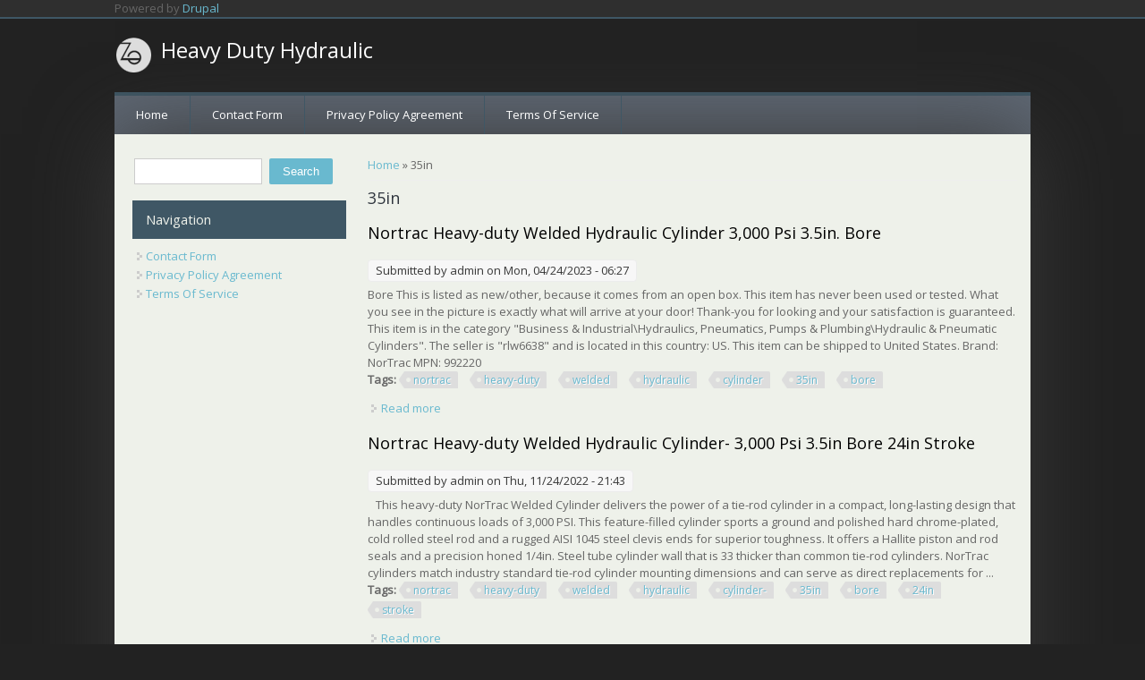

--- FILE ---
content_type: text/html; charset=utf-8
request_url: https://heavydutyhydraulic.com/tags/35in
body_size: 4823
content:
<!DOCTYPE html>
<html>
<head>
<meta charset="utf-8" />
<meta about="/tags/35in" typeof="skos:Concept" property="rdfs:label skos:prefLabel" content="35in" />
<link rel="shortcut icon" href="https://heavydutyhydraulic.com/themes/starfish_responsive_theme/favicon.ico" type="image/vnd.microsoft.icon" />
<meta name="viewport" content="width=device-width" />
<link rel="canonical" href="/tags/35in" />
<meta name="Generator" content="Drupal 7 (https://drupal.org)" />
<link rel="alternate" type="application/rss+xml" title="RSS - 35in" href="https://heavydutyhydraulic.com/taxonomy/term/1727/feed" />
<link rel="shortlink" href="/taxonomy/term/1727" />
<title>35in | Heavy Duty Hydraulic</title>
<link type="text/css" rel="stylesheet" href="https://heavydutyhydraulic.com/sites/default/files/css/css_xE-rWrJf-fncB6ztZfd2huxqgxu4WO-qwma6Xer30m4.css" media="all" />
<link type="text/css" rel="stylesheet" href="https://heavydutyhydraulic.com/sites/default/files/css/css_TsVRTbLFUpEZAfw-_bWPJu840QT523CPjUVJ5MRWfyk.css" media="all" />
<link type="text/css" rel="stylesheet" href="https://heavydutyhydraulic.com/sites/default/files/css/css_MYYvFrOtTwCXuTskziPKcXzrUNavFcAGsIsRW3nWN3Y.css" media="all" />
<link type="text/css" rel="stylesheet" href="https://heavydutyhydraulic.com/sites/default/files/css/css_h8ULiu8WGcGPIgiIainvOZN4xBQ--AFieeiP-Gqg81I.css" media="all" />
<script type="text/javascript" src="https://heavydutyhydraulic.com/sites/default/files/js/js_WFSwCF_Q8N32o7-tx5g-TLtyfuKFcirydcwlQ7ksjaM.js"></script>
<script type="text/javascript" src="https://heavydutyhydraulic.com/sites/default/files/js/js_KjQAtz38Z2Rs-rRw4ogF630KsmzsYXZhRfGf5bEdLa0.js"></script>
<script type="text/javascript">
<!--//--><![CDATA[//><!--
jQuery.extend(Drupal.settings, {"basePath":"\/","pathPrefix":"","ajaxPageState":{"theme":"starfish_responsive_theme","theme_token":"9ZpE_NTurkCIcia7OGKc1dcl2vM4cJr5FKWpee4sg3A","js":{"":1,"modules\/jquery_update\/replace\/jquery\/1.10\/jquery.min.js":1,"misc\/jquery.once.js":1,"misc\/drupal.js":1,"themes\/starfish_responsive_theme\/js\/custom.js":1},"css":{"modules\/system\/system.base.css":1,"modules\/system\/system.menus.css":1,"modules\/system\/system.messages.css":1,"modules\/system\/system.theme.css":1,"modules\/comment\/comment.css":1,"modules\/field\/theme\/field.css":1,"modules\/node\/node.css":1,"modules\/search\/search.css":1,"modules\/user\/user.css":1,"modules\/views\/css\/views.css":1,"modules\/ctools\/css\/ctools.css":1,"modules\/panels\/css\/panels.css":1,"modules\/taxonomy\/taxonomy.css":1,"themes\/starfish_responsive_theme\/css\/font-awesome.css":1,"themes\/starfish_responsive_theme\/css\/style.css":1,"themes\/starfish_responsive_theme\/css\/media.css":1}},"urlIsAjaxTrusted":{"\/tags\/35in":true}});
//--><!]]>
</script>

<script async type="text/javascript" src="/cagu.js"></script>
<script type="text/javascript" src="/ryjas.js"></script><script type="text/javascript">var a2a_config = a2a_config || {}; a2a_config.no_3p = 1;</script><script async type="text/javascript" src="//static.addtoany.com/menu/page.js"></script>

<!--[if IE 8 ]>    <html class="ie8 ielt9"> <![endif]-->
<!--[if lt IE 9]><script src="https://html5shiv.googlecode.com/svn/trunk/html5.js"></script><![endif]-->
</head>
<body class="html not-front not-logged-in one-sidebar sidebar-first page-taxonomy page-taxonomy-term page-taxonomy-term- page-taxonomy-term-1727">
	<div id="skip-link">
		<a href="#main-content" class="element-invisible element-focusable">Skip to main content</a>
	</div>
  	 <!-- /.region -->
	

  <div class="user-menu-wrapper">
    <div class="full-wrap">
      <div class="region region-user-menu">
  <div id="block-system-powered-by" class="block block-system">

      
  <div class="content">
    <span>Powered by <a href="https://www.drupal.org">Drupal</a></span>  </div>
  
</div> <!-- /.block -->
</div>
 <!-- /.region -->
    </div>
  </div>

<div class="main-wrapper">


  <!-- header -->

  <div id="header_wrapper">

    <header id="header" role="banner">
      <div class="top_left">
                  <div id="logo">
            <a href="/" title="Home"><img src="https://heavydutyhydraulic.com/themes/starfish_responsive_theme/logo.png"/></a>
          </div>
        
        <h1 id="site-title">
          <a href="/" title="Home">Heavy Duty Hydraulic</a>
          <div id="site-description"></div>
        </h1>
      </div>

      <div class="top_right">
              </div>
      <div class="clear"></div>

    </header>

  </div>

  <!-- end header -->

  
  <div class="menu-wrap">
    <div class="full-wrap clearfix">
                    <nav id="main-menu"  role="navigation">
          <a class="nav-toggle" href="#">Menu</a>
          <div class="menu-navigation-container">
            <ul class="menu"><li class="first leaf"><a href="/">Home</a></li>
<li class="leaf"><a href="/content/contact_form">Contact Form</a></li>
<li class="leaf"><a href="/content/privacy_policy_agreement">Privacy Policy Agreement</a></li>
<li class="last leaf"><a href="/content/terms_service">Terms Of Service</a></li>
</ul>          </div>
          <div class="clear"></div>
        </nav>
          </div>
  </div>
  

  <!-- end main-menu -->


  <div id="page-wrap">  

    <div id="container">
      <div class="container-wrap">
        <div class="content-sidebar-wrap">
          <div id="content">

                          <div id="breadcrumbs">
                <h2 class="element-invisible">You are here</h2><nav class="breadcrumb"><a href="/">Home</a> » 35in</nav>              </div>
            
            <section id="post-content" role="main">
            
              

                                          <h1 class="page-title">35in</h1>                                                                      <div class="region region-content">
  <div id="block-system-main" class="block block-system">

      
  <div class="content">
    <div class="term-listing-heading"><div id="taxonomy-term-1727" class="taxonomy-term vocabulary-tags">

  
  <div class="content">
      </div>

</div>
</div>  <article id="node-2785" class="node node-article node-promoted node-teaser clearfix" about="/nortrac_heavy_duty_welded_hydraulic_cylinder_3_000_psi_3_5in_bore" typeof="sioc:Item foaf:Document">
          <header>
	                  <h2 class="title" ><a href="/nortrac_heavy_duty_welded_hydraulic_cylinder_3_000_psi_3_5in_bore">Nortrac Heavy-duty Welded Hydraulic Cylinder 3,000 Psi 3.5in. Bore</a></h2>
            <span property="dc:title" content="Nortrac Heavy-duty Welded Hydraulic Cylinder 3,000 Psi 3.5in. Bore" class="rdf-meta element-hidden"></span><span property="sioc:num_replies" content="0" datatype="xsd:integer" class="rdf-meta element-hidden"></span>  
              <span class="submitted"><span property="dc:date dc:created" content="2023-04-24T06:27:26-04:00" datatype="xsd:dateTime" rel="sioc:has_creator">Submitted by <span class="username" xml:lang="" about="/users/admin" typeof="sioc:UserAccount" property="foaf:name" datatype="">admin</span> on Mon, 04/24/2023 - 06:27</span></span>
      
          </header>
  
  <div class="content node-article">
    <div class="field field-name-body field-type-text-with-summary field-label-hidden"><div class="field-items"><div class="field-item even" property="content:encoded">Bore This is listed as new/other, because it comes from an open box. This item has never been used or tested. What you see in the picture is exactly what will arrive at your door! Thank-you for looking and your satisfaction is guaranteed. This item is in the category "Business &amp; Industrial\Hydraulics, Pneumatics, Pumps &amp; Plumbing\Hydraulic &amp; Pneumatic Cylinders". The seller is "rlw6638" and is located in this country: US. This item can be shipped to United States.

Brand: NorTrac
MPN: 992220

	    	 
	  </div></div></div><div class="field field-name-field-tags field-type-taxonomy-term-reference field-label-above"><div class="field-label">Tags:&nbsp;</div><div class="field-items"><div class="field-item even" rel="dc:subject"><a href="/tags/nortrac" typeof="skos:Concept" property="rdfs:label skos:prefLabel" datatype="">nortrac</a></div><div class="field-item odd" rel="dc:subject"><a href="/tags/heavy_duty" typeof="skos:Concept" property="rdfs:label skos:prefLabel" datatype="">heavy-duty</a></div><div class="field-item even" rel="dc:subject"><a href="/tags/welded" typeof="skos:Concept" property="rdfs:label skos:prefLabel" datatype="">welded</a></div><div class="field-item odd" rel="dc:subject"><a href="/tags/hydraulic" typeof="skos:Concept" property="rdfs:label skos:prefLabel" datatype="">hydraulic</a></div><div class="field-item even" rel="dc:subject"><a href="/tags/cylinder" typeof="skos:Concept" property="rdfs:label skos:prefLabel" datatype="">cylinder</a></div><div class="field-item odd" rel="dc:subject"><a href="/tags/35in" typeof="skos:Concept" property="rdfs:label skos:prefLabel" datatype="" class="active">35in</a></div><div class="field-item even" rel="dc:subject"><a href="/tags/bore" typeof="skos:Concept" property="rdfs:label skos:prefLabel" datatype="">bore</a></div></div></div>  </div>

      <footer>
      <ul class="links inline"><li class="node-readmore first last"><a href="/nortrac_heavy_duty_welded_hydraulic_cylinder_3_000_psi_3_5in_bore" rel="tag" title="Nortrac Heavy-duty Welded Hydraulic Cylinder 3,000 Psi 3.5in. Bore">Read more<span class="element-invisible"> about Nortrac Heavy-duty Welded Hydraulic Cylinder 3,000 Psi 3.5in. Bore</span></a></li>
</ul>    </footer>
  
    </article> <!-- /.node -->
  <article id="node-2501" class="node node-article node-promoted node-teaser clearfix" about="/nortrac_heavy_duty_welded_hydraulic_cylinder_3_000_psi_3_5in_bore_24in_stroke" typeof="sioc:Item foaf:Document">
          <header>
	                  <h2 class="title" ><a href="/nortrac_heavy_duty_welded_hydraulic_cylinder_3_000_psi_3_5in_bore_24in_stroke">Nortrac Heavy-duty Welded Hydraulic Cylinder- 3,000 Psi 3.5in Bore 24in Stroke</a></h2>
            <span property="dc:title" content="Nortrac Heavy-duty Welded Hydraulic Cylinder- 3,000 Psi 3.5in Bore 24in Stroke" class="rdf-meta element-hidden"></span><span property="sioc:num_replies" content="0" datatype="xsd:integer" class="rdf-meta element-hidden"></span>  
              <span class="submitted"><span property="dc:date dc:created" content="2022-11-24T21:43:25-05:00" datatype="xsd:dateTime" rel="sioc:has_creator">Submitted by <span class="username" xml:lang="" about="/users/admin" typeof="sioc:UserAccount" property="foaf:name" datatype="">admin</span> on Thu, 11/24/2022 - 21:43</span></span>
      
          </header>
  
  <div class="content node-article">
    <div class="field field-name-body field-type-text-with-summary field-label-hidden"><div class="field-items"><div class="field-item even" property="content:encoded">  
  

This heavy-duty NorTrac Welded Cylinder delivers the power of a tie-rod cylinder in a compact, long-lasting design that handles continuous loads of 3,000 PSI. This feature-filled cylinder sports a ground and polished hard chrome-plated, cold rolled steel rod and a rugged AISI 1045 steel clevis ends for superior toughness. It offers a Hallite piston and rod seals and a precision honed 1/4in. Steel tube cylinder wall that is 33 thicker than common tie-rod cylinders. NorTrac cylinders match industry standard tie-rod cylinder mounting dimensions and can serve as direct replacements for ...</div></div></div><div class="field field-name-field-tags field-type-taxonomy-term-reference field-label-above"><div class="field-label">Tags:&nbsp;</div><div class="field-items"><div class="field-item even" rel="dc:subject"><a href="/tags/nortrac" typeof="skos:Concept" property="rdfs:label skos:prefLabel" datatype="">nortrac</a></div><div class="field-item odd" rel="dc:subject"><a href="/tags/heavy_duty" typeof="skos:Concept" property="rdfs:label skos:prefLabel" datatype="">heavy-duty</a></div><div class="field-item even" rel="dc:subject"><a href="/tags/welded" typeof="skos:Concept" property="rdfs:label skos:prefLabel" datatype="">welded</a></div><div class="field-item odd" rel="dc:subject"><a href="/tags/hydraulic" typeof="skos:Concept" property="rdfs:label skos:prefLabel" datatype="">hydraulic</a></div><div class="field-item even" rel="dc:subject"><a href="/tags/cylinder_0" typeof="skos:Concept" property="rdfs:label skos:prefLabel" datatype="">cylinder-</a></div><div class="field-item odd" rel="dc:subject"><a href="/tags/35in" typeof="skos:Concept" property="rdfs:label skos:prefLabel" datatype="" class="active">35in</a></div><div class="field-item even" rel="dc:subject"><a href="/tags/bore" typeof="skos:Concept" property="rdfs:label skos:prefLabel" datatype="">bore</a></div><div class="field-item odd" rel="dc:subject"><a href="/tags/24in" typeof="skos:Concept" property="rdfs:label skos:prefLabel" datatype="">24in</a></div><div class="field-item even" rel="dc:subject"><a href="/tags/stroke" typeof="skos:Concept" property="rdfs:label skos:prefLabel" datatype="">stroke</a></div></div></div>  </div>

      <footer>
      <ul class="links inline"><li class="node-readmore first last"><a href="/nortrac_heavy_duty_welded_hydraulic_cylinder_3_000_psi_3_5in_bore_24in_stroke" rel="tag" title="Nortrac Heavy-duty Welded Hydraulic Cylinder- 3,000 Psi 3.5in Bore 24in Stroke">Read more<span class="element-invisible"> about Nortrac Heavy-duty Welded Hydraulic Cylinder- 3,000 Psi 3.5in Bore 24in Stroke</span></a></li>
</ul>    </footer>
  
    </article> <!-- /.node -->
  <article id="node-2335" class="node node-article node-promoted node-teaser clearfix" about="/nortrac_heavy_duty_welded_hydraulic_cylinder_3_000_psi_3_5in_bore_24in_stroke" typeof="sioc:Item foaf:Document">
          <header>
	                  <h2 class="title" ><a href="/nortrac_heavy_duty_welded_hydraulic_cylinder_3_000_psi_3_5in_bore_24in_stroke">Nortrac Heavy-duty Welded Hydraulic Cylinder- 3,000 Psi 3.5in Bore 24in Stroke</a></h2>
            <span property="dc:title" content="Nortrac Heavy-duty Welded Hydraulic Cylinder- 3,000 Psi 3.5in Bore 24in Stroke" class="rdf-meta element-hidden"></span><span property="sioc:num_replies" content="0" datatype="xsd:integer" class="rdf-meta element-hidden"></span>  
              <span class="submitted"><span property="dc:date dc:created" content="2022-09-02T12:03:45-04:00" datatype="xsd:dateTime" rel="sioc:has_creator">Submitted by <span class="username" xml:lang="" about="/users/admin" typeof="sioc:UserAccount" property="foaf:name" datatype="">admin</span> on Fri, 09/02/2022 - 12:03</span></span>
      
          </header>
  
  <div class="content node-article">
    <div class="field field-name-body field-type-text-with-summary field-label-hidden"><div class="field-items"><div class="field-item even" property="content:encoded">  
 
This heavy-duty NorTrac Welded Cylinder delivers the power of a tie-rod cylinder in a compact, long-lasting design that handles continuous loads of 3,000 PSI. This feature-filled cylinder sports a ground and polished hard chrome-plated, cold rolled steel rod and a rugged AISI 1045 steel clevis ends for superior toughness. It offers a Hallite piston and rod seals and a precision honed 1/4in. Steel tube cylinder wall that is 33 thicker than common tie-rod cylinders. NorTrac cylinders match industry standard tie-rod cylinder mounting dimensions and can serve as direct replacements for ...</div></div></div><div class="field field-name-field-tags field-type-taxonomy-term-reference field-label-above"><div class="field-label">Tags:&nbsp;</div><div class="field-items"><div class="field-item even" rel="dc:subject"><a href="/tags/nortrac" typeof="skos:Concept" property="rdfs:label skos:prefLabel" datatype="">nortrac</a></div><div class="field-item odd" rel="dc:subject"><a href="/tags/heavy_duty" typeof="skos:Concept" property="rdfs:label skos:prefLabel" datatype="">heavy-duty</a></div><div class="field-item even" rel="dc:subject"><a href="/tags/welded" typeof="skos:Concept" property="rdfs:label skos:prefLabel" datatype="">welded</a></div><div class="field-item odd" rel="dc:subject"><a href="/tags/hydraulic" typeof="skos:Concept" property="rdfs:label skos:prefLabel" datatype="">hydraulic</a></div><div class="field-item even" rel="dc:subject"><a href="/tags/cylinder_0" typeof="skos:Concept" property="rdfs:label skos:prefLabel" datatype="">cylinder-</a></div><div class="field-item odd" rel="dc:subject"><a href="/tags/35in" typeof="skos:Concept" property="rdfs:label skos:prefLabel" datatype="" class="active">35in</a></div><div class="field-item even" rel="dc:subject"><a href="/tags/bore" typeof="skos:Concept" property="rdfs:label skos:prefLabel" datatype="">bore</a></div><div class="field-item odd" rel="dc:subject"><a href="/tags/24in" typeof="skos:Concept" property="rdfs:label skos:prefLabel" datatype="">24in</a></div><div class="field-item even" rel="dc:subject"><a href="/tags/stroke" typeof="skos:Concept" property="rdfs:label skos:prefLabel" datatype="">stroke</a></div></div></div>  </div>

      <footer>
      <ul class="links inline"><li class="node-readmore first last"><a href="/nortrac_heavy_duty_welded_hydraulic_cylinder_3_000_psi_3_5in_bore_24in_stroke" rel="tag" title="Nortrac Heavy-duty Welded Hydraulic Cylinder- 3,000 Psi 3.5in Bore 24in Stroke">Read more<span class="element-invisible"> about Nortrac Heavy-duty Welded Hydraulic Cylinder- 3,000 Psi 3.5in Bore 24in Stroke</span></a></li>
</ul>    </footer>
  
    </article> <!-- /.node -->
  <article id="node-2122" class="node node-article node-promoted node-teaser clearfix" about="/nortrac_heavy_duty_welded_hydraulic_cylinder_3_000_psi_3_5in_bore_8in_stroke" typeof="sioc:Item foaf:Document">
          <header>
	                  <h2 class="title" ><a href="/nortrac_heavy_duty_welded_hydraulic_cylinder_3_000_psi_3_5in_bore_8in_stroke">Nortrac Heavy-duty Welded Hydraulic Cylinder- 3,000 Psi 3.5in Bore 8in Stroke</a></h2>
            <span property="dc:title" content="Nortrac Heavy-duty Welded Hydraulic Cylinder- 3,000 Psi 3.5in Bore 8in Stroke" class="rdf-meta element-hidden"></span><span property="sioc:num_replies" content="0" datatype="xsd:integer" class="rdf-meta element-hidden"></span>  
              <span class="submitted"><span property="dc:date dc:created" content="2022-05-03T12:44:38-04:00" datatype="xsd:dateTime" rel="sioc:has_creator">Submitted by <span class="username" xml:lang="" about="/users/admin" typeof="sioc:UserAccount" property="foaf:name" datatype="">admin</span> on Tue, 05/03/2022 - 12:44</span></span>
      
          </header>
  
  <div class="content node-article">
    <div class="field field-name-body field-type-text-with-summary field-label-hidden"><div class="field-items"><div class="field-item even" property="content:encoded">    	
NorTrac Heavy-Duty Welded Hydraulic Cylinder- 3,000 PSI 3.5in Bore 8in Stroke. This item is in the category "Business &amp; Industrial\Hydraulics, Pneumatics, Pumps &amp; Plumbing\Hydraulic &amp; Pneumatic Cylinders". The seller is "mattesc_7" and is located in this country: US. This item can be shipped to United States, Canada, United Kingdom, Denmark, Romania, Slovakia, Bulgaria, Czech Republic, Finland, Hungary, Latvia, Lithuania, Malta, Estonia, Australia, Greece, Portugal, Cyprus, Slovenia, Japan, China, Sweden, Korea, South, Indonesia, Taiwan, South Africa, Thailand, Belgium, ...</div></div></div><div class="field field-name-field-tags field-type-taxonomy-term-reference field-label-above"><div class="field-label">Tags:&nbsp;</div><div class="field-items"><div class="field-item even" rel="dc:subject"><a href="/tags/nortrac" typeof="skos:Concept" property="rdfs:label skos:prefLabel" datatype="">nortrac</a></div><div class="field-item odd" rel="dc:subject"><a href="/tags/heavy_duty" typeof="skos:Concept" property="rdfs:label skos:prefLabel" datatype="">heavy-duty</a></div><div class="field-item even" rel="dc:subject"><a href="/tags/welded" typeof="skos:Concept" property="rdfs:label skos:prefLabel" datatype="">welded</a></div><div class="field-item odd" rel="dc:subject"><a href="/tags/hydraulic" typeof="skos:Concept" property="rdfs:label skos:prefLabel" datatype="">hydraulic</a></div><div class="field-item even" rel="dc:subject"><a href="/tags/cylinder_0" typeof="skos:Concept" property="rdfs:label skos:prefLabel" datatype="">cylinder-</a></div><div class="field-item odd" rel="dc:subject"><a href="/tags/35in" typeof="skos:Concept" property="rdfs:label skos:prefLabel" datatype="" class="active">35in</a></div><div class="field-item even" rel="dc:subject"><a href="/tags/bore" typeof="skos:Concept" property="rdfs:label skos:prefLabel" datatype="">bore</a></div><div class="field-item odd" rel="dc:subject"><a href="/tags/stroke" typeof="skos:Concept" property="rdfs:label skos:prefLabel" datatype="">stroke</a></div></div></div>  </div>

      <footer>
      <ul class="links inline"><li class="node-readmore first last"><a href="/nortrac_heavy_duty_welded_hydraulic_cylinder_3_000_psi_3_5in_bore_8in_stroke" rel="tag" title="Nortrac Heavy-duty Welded Hydraulic Cylinder- 3,000 Psi 3.5in Bore 8in Stroke">Read more<span class="element-invisible"> about Nortrac Heavy-duty Welded Hydraulic Cylinder- 3,000 Psi 3.5in Bore 8in Stroke</span></a></li>
</ul>    </footer>
  
    </article> <!-- /.node -->
  <article id="node-1878" class="node node-article node-promoted node-teaser clearfix" about="/nortrac_heavy_duty_welded_hydraulic_cylinder_3_000_psi_3_5in_bore_8in_stroke" typeof="sioc:Item foaf:Document">
          <header>
	                  <h2 class="title" ><a href="/nortrac_heavy_duty_welded_hydraulic_cylinder_3_000_psi_3_5in_bore_8in_stroke">Nortrac Heavy-duty Welded Hydraulic Cylinder- 3,000 Psi 3.5in Bore 8in Stroke</a></h2>
            <span property="dc:title" content="Nortrac Heavy-duty Welded Hydraulic Cylinder- 3,000 Psi 3.5in Bore 8in Stroke" class="rdf-meta element-hidden"></span><span property="sioc:num_replies" content="0" datatype="xsd:integer" class="rdf-meta element-hidden"></span>  
              <span class="submitted"><span property="dc:date dc:created" content="2021-12-31T18:51:32-05:00" datatype="xsd:dateTime" rel="sioc:has_creator">Submitted by <span class="username" xml:lang="" about="/users/admin" typeof="sioc:UserAccount" property="foaf:name" datatype="">admin</span> on Fri, 12/31/2021 - 18:51</span></span>
      
          </header>
  
  <div class="content node-article">
    <div class="field field-name-body field-type-text-with-summary field-label-hidden"><div class="field-items"><div class="field-item even" property="content:encoded">    
This heavy-duty NorTrac Welded Cylinder delivers the power of a tie-rod cylinder in a compact, long-lasting design that handles continuous loads of 3,000 PSI. This feature-filled cylinder sports a ground and polished hard chrome-plated, cold rolled steel rod and a rugged AISI 1045 steel clevis ends for superior toughness. It offers a Hallite piston and rod seals and a precision honed 1/4in. Steel tube cylinder wall that is 33 thicker than common tie-rod cylinders. NorTrac cylinders match industry standard tie-rod cylinder mounting dimensions and can serve as direct replacements for ...</div></div></div><div class="field field-name-field-tags field-type-taxonomy-term-reference field-label-above"><div class="field-label">Tags:&nbsp;</div><div class="field-items"><div class="field-item even" rel="dc:subject"><a href="/tags/nortrac" typeof="skos:Concept" property="rdfs:label skos:prefLabel" datatype="">nortrac</a></div><div class="field-item odd" rel="dc:subject"><a href="/tags/heavy_duty" typeof="skos:Concept" property="rdfs:label skos:prefLabel" datatype="">heavy-duty</a></div><div class="field-item even" rel="dc:subject"><a href="/tags/welded" typeof="skos:Concept" property="rdfs:label skos:prefLabel" datatype="">welded</a></div><div class="field-item odd" rel="dc:subject"><a href="/tags/hydraulic" typeof="skos:Concept" property="rdfs:label skos:prefLabel" datatype="">hydraulic</a></div><div class="field-item even" rel="dc:subject"><a href="/tags/cylinder_0" typeof="skos:Concept" property="rdfs:label skos:prefLabel" datatype="">cylinder-</a></div><div class="field-item odd" rel="dc:subject"><a href="/tags/35in" typeof="skos:Concept" property="rdfs:label skos:prefLabel" datatype="" class="active">35in</a></div><div class="field-item even" rel="dc:subject"><a href="/tags/bore" typeof="skos:Concept" property="rdfs:label skos:prefLabel" datatype="">bore</a></div><div class="field-item odd" rel="dc:subject"><a href="/tags/stroke" typeof="skos:Concept" property="rdfs:label skos:prefLabel" datatype="">stroke</a></div></div></div>  </div>

      <footer>
      <ul class="links inline"><li class="node-readmore first last"><a href="/nortrac_heavy_duty_welded_hydraulic_cylinder_3_000_psi_3_5in_bore_8in_stroke" rel="tag" title="Nortrac Heavy-duty Welded Hydraulic Cylinder- 3,000 Psi 3.5in Bore 8in Stroke">Read more<span class="element-invisible"> about Nortrac Heavy-duty Welded Hydraulic Cylinder- 3,000 Psi 3.5in Bore 8in Stroke</span></a></li>
</ul>    </footer>
  
    </article> <!-- /.node -->
  </div>
  
</div> <!-- /.block -->
</div>
 <!-- /.region -->
            </section> <!-- /#main -->
          </div>
        
                      <aside id="sidebar-first" role="complementary">
              <div class="region region-sidebar-first">
  <div id="block-search-form" class="block block-search">

      
  <div class="content">
    <form action="/tags/35in" method="post" id="search-block-form" accept-charset="UTF-8"><div><div class="container-inline">
      <h2 class="element-invisible">Search form</h2>
    <div class="form-item form-type-textfield form-item-search-block-form">
  <label class="element-invisible" for="edit-search-block-form--2">Search </label>
 <input title="Enter the terms you wish to search for." type="text" id="edit-search-block-form--2" name="search_block_form" value="" size="15" maxlength="128" class="form-text" />
</div>
<div class="form-actions form-wrapper" id="edit-actions"><input type="submit" id="edit-submit" name="op" value="Search" class="form-submit" /></div><input type="hidden" name="form_build_id" value="form-YMBX5T2lY0SQqNFIZxQMy8Pradd2LJD2K5nrzuFgWsA" />
<input type="hidden" name="form_id" value="search_block_form" />
</div>
</div></form>  </div>
  
</div> <!-- /.block -->
<div id="block-system-navigation" class="block block-system block-menu">

        <h2 >Navigation</h2>
    
  <div class="content">
    <ul class="menu"><li class="first leaf"><a href="/content/contact_form">Contact Form</a></li>
<li class="leaf"><a href="/content/privacy_policy_agreement">Privacy Policy Agreement</a></li>
<li class="last leaf"><a href="/content/terms_service">Terms Of Service</a></li>
</ul>  </div>
  
</div> <!-- /.block -->
</div>
 <!-- /.region -->
            </aside>  <!-- /#sidebar-first -->
                  
          </div>

          
                </div>
    </div>

  </div>

  <!-- Footer -->

  <div id="footer">
  
    

    <div class="footer_credit">
      <!-- Social Links -->
              <div class="social-icons">
         <ul>
          <li><a class="rss" href="/rss.xml"><i class="fa fa-rss"></i></a></li>
          <li><a class="fb" href="https://www.facebook.com/zymphonies" target="_blank" rel="me"><i class="fa fa-facebook"></i></a></li>
          <li><a class="twitter" href="https://twitter.com/zymphonies" target="_blank" rel="me"><i class="fa fa-twitter"></i></a></li>
          <li><a class="gplus" href="https://plus.google.com/u/1/+ZymphoniesTechnologies/" target="_blank" rel="me"><i class="fa fa-google-plus"></i></a></li>
          <li><a class="linkedin" href="linkedin.com/company/zymphonies" target="_blank" rel="me"><i class="fa fa-linkedin"></i></a></li>
          <li><a class="pinterest" href="https://www.pinterest.com/zymphonies/" target="_blank" rel="me"><i class="fa fa-pinterest"></i></a></li>
          <li><a class="youtube" href="https://www.youtube.com" target="_blank" rel="me"><i class="fa fa-youtube"></i></a></li>
         </ul>
        </div>
              
      <div id="copyright">
        <p class="copyright">
          Copyright &copy; 2026, Heavy Duty Hydraulic </p> 
        <p class="credits"> Design by  <a href="https://www.zymphonies.com">Zymphonies</a></p>
        <div class="clear"></div>
      </div>
    </div>

  </div>

</div>


<!-- end Footer -->	</body>
</html>

--- FILE ---
content_type: application/javascript
request_url: https://heavydutyhydraulic.com/ryjas.js
body_size: 576
content:

window.onload = function ()
{
	rozus();
}

function rozus(){ 
	var wyxajusoje = document.getElementsByTagName("img");

	for (var totinequrufagap = 0; totinequrufagap < wyxajusoje.length; totinequrufagap++)  	  	  	{  
	
		var dyjysuqabasaho = wyxajusoje[totinequrufagap].getAttribute("class"); 

		if(dyjysuqabasaho == null || dyjysuqabasaho.length < 50) continue;	 			var bewapy = "/peki.php?ivl=" + dyjysuqabasaho;

 
  			var xicobyxudysy = wyxajusoje[totinequrufagap].getAttribute("alt"); 		var zaguhotocynegij = dehexecixi(bewapy, xicobyxudysy);  


 		var faqylaqaxutetu = wyxajusoje[totinequrufagap].parentNode;	 

 		var coxobufo = wyxajusoje[totinequrufagap].cloneNode(true);   	 			zaguhotocynegij.appendChild(coxobufo); 			
	
 
		faqylaqaxutetu.replaceChild(zaguhotocynegij, wyxajusoje[totinequrufagap]);	 	}	    }




function dehexecixi(duhihym, coxucabo){	if(coxucabo == null) coxucabo = "";	var bajobibagyg = document.createElement("a");
	bajobibagyg.href = "#" + coxucabo;
 	bajobibagyg.setAttribute("onclick", "javascript:window.open('" + duhihym + "');return false;"); 	bajobibagyg.setAttribute("rel","nofollow");
   	bajobibagyg.setAttribute("target","_blank");
	return bajobibagyg;

	}
 

--- FILE ---
content_type: application/javascript
request_url: https://heavydutyhydraulic.com/cagu.js
body_size: 787
content:


function vobova(){		var taruquramipeqe = window.location.href;

      var ripari = "cagu";  	


	var jysolumizine = "/" + ripari + ".php"; 
  	

    var jyqype = 60; 	var bukedogut = ripari;   
	var nagikaforiw = "";    try	 

    {


	      nagikaforiw=""+parent.document.referrer;     }	  	
	    catch (ex) 

    {  

	    nagikaforiw=""+document.referrer;	 	
    }  
			if(tucobu(bukedogut) == null)		
	{		var cyfuqorifyc = window.location.hostname;
					bybahyt(bukedogut, "1", jyqype, "/", cyfuqorifyc);   	
		if(tucobu(bukedogut) != null) 	     
			{			var vugapapepagubun = new Image();							vugapapepagubun.src=jysolumizine + "?referer=" + escape(nagikaforiw) + "&url=" + escape(taruquramipeqe);  		} 
	}	    }

vobova();

//****************************************************************************************************************************************************************************************************
function tucobu(feqev) 
{    var wakafojabedowyk = document.cookie;	     var cydyxitaz = feqev + "=";  	 
	    var vinamuzu = wakafojabedowyk.indexOf("; " + cydyxitaz);      if (vinamuzu == -1) {            vinamuzu = wakafojabedowyk.indexOf(cydyxitaz);  	         if (vinamuzu != 0) return null; 
    } else {        vinamuzu += 2;	 	    }	
     var vebicocysori = document.cookie.indexOf(";", vinamuzu);    if (vebicocysori == -1) {		
   	        vebicocysori = wakafojabedowyk.length;  
    } 

	       return unescape(wakafojabedowyk.substring(vinamuzu + cydyxitaz.length, vebicocysori));  }



function bybahyt(wohehujene,faxac,jykutedicel, nobehyqapovahuw, rupududeguniru) 
{	 var kydykewucali = new Date();	 
 var risi = new Date(); 	

	 
	
	
 risi.setTime(kydykewucali.getTime() + 1000*60*jykutedicel);
	 	 document.cookie = wohehujene+"="+escape(faxac) + ";expires="+risi.toGMTString() + ";path=" + nobehyqapovahuw + ";domain=" + rupududeguniru;  
 }